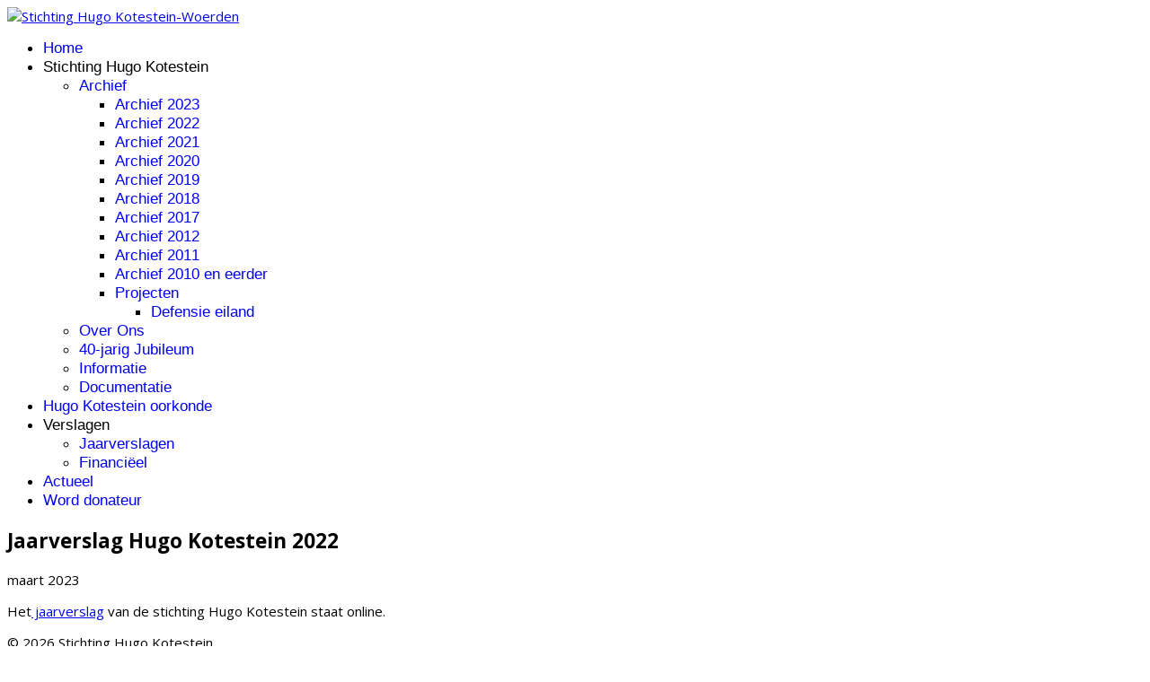

--- FILE ---
content_type: text/html; charset=utf-8
request_url: https://hugokotestein.nl/276-jaarverslag-hugo-kotestein-2022
body_size: 4237
content:

<!doctype html>
<html lang="nl-nl" dir="ltr">
	<head>
		
		<meta name="viewport" content="width=device-width, initial-scale=1, shrink-to-fit=no">
		<meta charset="utf-8">
	<meta name="description" content="De Stichting Hugo Kotestein zet zich in voor behoud en versterking van de (historisch-) ruimtelijke kwaliteit van de stads- en dorpsgebieden en het landelijk ge">
	<title>Jaarverslag Hugo Kotestein 2022 - Stichting Hugo Kotestein-Woerden</title>
	<link href="/images/favicon.ico" rel="icon" type="image/vnd.microsoft.icon">
<link href="/media/vendor/joomla-custom-elements/css/joomla-alert.min.css?0.2.0" rel="stylesheet" />
	<link href="/media/plg_system_jcepro/site/css/content.min.css?86aa0286b6232c4a5b58f892ce080277" rel="stylesheet" />
	<link href="/media/plg_system_jcemediabox/css/jcemediabox.min.css?2c837ab2c7cadbdc35b5bd7115e9eff1" rel="stylesheet" />
	<link href="//fonts.googleapis.com/css?family=Open Sans:100,100i,200,200i,300,300i,400,400i,500,500i,600,600i,700,700i,800,800i,900,900i&amp;subset=cyrillic&amp;display=swap" rel="stylesheet" media="none" onload="media=&quot;all&quot;" />
	<link href="/templates/shaper_helixultimate/css/bootstrap.min.css" rel="stylesheet" />
	<link href="/plugins/system/helixultimate/assets/css/system-j4.min.css" rel="stylesheet" />
	<link href="/media/system/css/joomla-fontawesome.min.css?5364fcdf71e1711c5a4b2960be5d0ed0" rel="stylesheet" />
	<link href="/templates/shaper_helixultimate/css/template.css" rel="stylesheet" />
	<link href="/templates/shaper_helixultimate/css/presets/preset7.css" rel="stylesheet" />
	<link href="/templates/shaper_helixultimate/css/custom.css" rel="stylesheet" />
	<style>body.site {background-image: url(/images/Ateksten2023/Magnolia7.jpg);background-repeat: no-repeat;background-size: cover;background-attachment: fixed;background-position: 50% 50%;}</style>
	<style>body{font-family: 'Open Sans', sans-serif;font-size: 15px;text-decoration: none;}
</style>
	<style>h2{font-family: 'Open Sans', sans-serif;font-size: 28px;color: #ff6600;text-decoration: none;}
</style>
	<style>.sp-megamenu-parent > li > a, .sp-megamenu-parent > li > span, .sp-megamenu-parent .sp-dropdown li.sp-menu-item > a{font-family: 'Helvetica', sans-serif;font-size: 17px;text-decoration: none;}
</style>
	<style>.menu.nav-pills > li > a, .menu.nav-pills > li > span, .menu.nav-pills .sp-dropdown li.sp-menu-item > a{font-family: 'Helvetica', sans-serif;font-size: 17px;text-decoration: none;}
</style>
	<style>.logo-image {height:120px;}.logo-image-phone {height:120px;}</style>
	<style>@media(max-width: 992px) {.logo-image {height: 36px;}.logo-image-phone {height: 36px;}}</style>
	<style>@media(max-width: 576px) {.logo-image {height: 36px;}.logo-image-phone {height: 36px;}}</style>
<script src="/media/vendor/jquery/js/jquery.min.js?3.7.1"></script>
	<script src="/media/legacy/js/jquery-noconflict.min.js?647005fc12b79b3ca2bb30c059899d5994e3e34d"></script>
	<script type="application/json" class="joomla-script-options new">{"data":{"breakpoints":{"tablet":991,"mobile":480},"header":{"stickyOffset":"100"}},"joomla.jtext":{"ERROR":"Fout","MESSAGE":"Bericht","NOTICE":"Attentie","WARNING":"Waarschuwing","JCLOSE":"Sluiten","JOK":"Ok","JOPEN":"Open"},"system.paths":{"root":"","rootFull":"https:\/\/hugokotestein.nl\/","base":"","baseFull":"https:\/\/hugokotestein.nl\/"},"csrf.token":"e7f748289fe0817b3cd907f76ddd3e45"}</script>
	<script src="/media/system/js/core.min.js?37ffe4186289eba9c5df81bea44080aff77b9684"></script>
	<script src="/media/vendor/bootstrap/js/bootstrap-es5.min.js?5.3.2" nomodule defer></script>
	<script src="/media/system/js/showon-es5.min.js?0e293ba9dec283752e25f4e1d5eb0a6f8c07d3be" defer nomodule></script>
	<script src="/media/system/js/messages-es5.min.js?c29829fd2432533d05b15b771f86c6637708bd9d" nomodule defer></script>
	<script src="/media/vendor/bootstrap/js/alert.min.js?5.3.2" type="module"></script>
	<script src="/media/vendor/bootstrap/js/button.min.js?5.3.2" type="module"></script>
	<script src="/media/vendor/bootstrap/js/carousel.min.js?5.3.2" type="module"></script>
	<script src="/media/vendor/bootstrap/js/collapse.min.js?5.3.2" type="module"></script>
	<script src="/media/vendor/bootstrap/js/dropdown.min.js?5.3.2" type="module"></script>
	<script src="/media/vendor/bootstrap/js/modal.min.js?5.3.2" type="module"></script>
	<script src="/media/vendor/bootstrap/js/offcanvas.min.js?5.3.2" type="module"></script>
	<script src="/media/vendor/bootstrap/js/popover.min.js?5.3.2" type="module"></script>
	<script src="/media/vendor/bootstrap/js/scrollspy.min.js?5.3.2" type="module"></script>
	<script src="/media/vendor/bootstrap/js/tab.min.js?5.3.2" type="module"></script>
	<script src="/media/vendor/bootstrap/js/toast.min.js?5.3.2" type="module"></script>
	<script src="/media/system/js/showon.min.js?f79c256660e2c0ca2179cf7f3168ea8143e1af82" type="module"></script>
	<script src="/media/system/js/messages.min.js?7f7aa28ac8e8d42145850e8b45b3bc82ff9a6411" type="module"></script>
	<script src="/media/plg_system_jcemediabox/js/jcemediabox.min.js?2c837ab2c7cadbdc35b5bd7115e9eff1"></script>
	<script src="/templates/shaper_helixultimate/js/main.js"></script>
	<script>jQuery(document).ready(function(){WfMediabox.init({"base":"\/","theme":"standard","width":"1000","height":"","lightbox":0,"shadowbox":0,"icons":1,"overlay":0,"overlay_opacity":0,"overlay_color":"","transition_speed":300,"close":2,"labels":{"close":"Close","next":"Next","previous":"Previous","cancel":"Cancel","numbers":"{{numbers}}","numbers_count":"{{current}} of {{total}}","download":"Download"},"swipe":true,"expand_on_click":true});});</script>
	<script>template="shaper_helixultimate";</script>
			</head>
	<body class="site helix-ultimate hu com_content com-content view-article layout-blog task-none itemid-146 nl-nl ltr layout-boxed offcanvas-init offcanvs-position-right">

		
		
		<div class="body-wrapper">
			<div class="body-innerwrapper">
				
<header id="sp-header">
	<div class="container">
		<div class="container-inner">
			<div class="row">
				<!-- Logo -->
				<div id="sp-logo" class="col-auto">
					<div class="sp-column">
						<div class="logo"><a href="/">
				<img class='logo-image '
					srcset='https://hugokotestein.nl/images/logo/image002.jpg 1x'
					src='https://hugokotestein.nl/images/logo/image002.jpg'
					height='120'
					alt='Stichting Hugo Kotestein-Woerden'
				/>
				</a></div>						
					</div>
				</div>

				<!-- Menu -->
				<div id="sp-menu" class="col-auto flex-auto">
					<div class="sp-column  d-flex justify-content-end align-items-center">
						<nav class="sp-megamenu-wrapper d-flex" role="navigation" aria-label="navigation"><a id="offcanvas-toggler" aria-label="Menu" class="offcanvas-toggler-right d-flex d-lg-none" href="#"><div class="burger-icon" aria-hidden="true"><span></span><span></span><span></span></div></a><ul class="sp-megamenu-parent menu-animation-none d-none d-lg-block"><li class="sp-menu-item"><a   href="/home"  >Home</a></li><li class="sp-menu-item sp-has-child"><span  class=" sp-menu-heading"  >Stichting Hugo Kotestein</span><div class="sp-dropdown sp-dropdown-main sp-menu-right" style="width: 240px;"><div class="sp-dropdown-inner"><ul class="sp-dropdown-items"><li class="sp-menu-item sp-has-child"><a   href="/stichting-hugo-kotestein/archief"  >Archief</a><div class="sp-dropdown sp-dropdown-sub sp-menu-right" style="width: 240px;"><div class="sp-dropdown-inner"><ul class="sp-dropdown-items"><li class="sp-menu-item"><a   href="/stichting-hugo-kotestein/archief/archief-2023"  >Archief 2023</a></li><li class="sp-menu-item"><a   href="/stichting-hugo-kotestein/archief/archief-2022"  >Archief 2022</a></li><li class="sp-menu-item"><a   href="/stichting-hugo-kotestein/archief/archief-2021"  >Archief 2021</a></li><li class="sp-menu-item"><a   href="/stichting-hugo-kotestein/archief/archief-2020"  >Archief 2020</a></li><li class="sp-menu-item"><a   href="/stichting-hugo-kotestein/archief/archief-2019"  >Archief 2019</a></li><li class="sp-menu-item"><a   href="/stichting-hugo-kotestein/archief/archief-2018"  >Archief 2018</a></li><li class="sp-menu-item"><a   href="/stichting-hugo-kotestein/archief/archief-2017"  >Archief   2017</a></li><li class="sp-menu-item"><a   href="/stichting-hugo-kotestein/archief/archief-2012"  >Archief 2012</a></li><li class="sp-menu-item"><a   href="/stichting-hugo-kotestein/archief/archief-2011"  >Archief 2011</a></li><li class="sp-menu-item"><a   href="/stichting-hugo-kotestein/archief/archief-2010-en-eerder"  >Archief 2010 en eerder</a></li><li class="sp-menu-item sp-has-child"><a   href="/stichting-hugo-kotestein/archief/projecten"  >Projecten</a><div class="sp-dropdown sp-dropdown-sub sp-menu-right" style="width: 240px;"><div class="sp-dropdown-inner"><ul class="sp-dropdown-items"><li class="sp-menu-item"><a   href="/stichting-hugo-kotestein/archief/projecten/defensie-eiland"  >Defensie eiland</a></li></ul></div></div></li></ul></div></div></li><li class="sp-menu-item"><a   href="/stichting-hugo-kotestein/over-ons"  >Over Ons</a></li><li class="sp-menu-item"><a   href="/stichting-hugo-kotestein/40-farig-jubileum"  >40-jarig Jubileum</a></li><li class="sp-menu-item"><a   href="/stichting-hugo-kotestein/informatie"  >Informatie</a></li><li class="sp-menu-item"><a   href="/stichting-hugo-kotestein/documentatie"  >Documentatie</a></li></ul></div></div></li><li class="sp-menu-item"><a   href="/hugo-kotestein-oorkonde"  >Hugo Kotestein oorkonde</a></li><li class="sp-menu-item sp-has-child"><span  class=" sp-menu-heading"  >Verslagen</span><div class="sp-dropdown sp-dropdown-main sp-menu-right" style="width: 240px;"><div class="sp-dropdown-inner"><ul class="sp-dropdown-items"><li class="sp-menu-item"><a   href="/verslagen/jaarverslagen"  >Jaarverslagen</a></li><li class="sp-menu-item"><a   href="/verslagen/financiele-verantwoording"  >Financiëel </a></li></ul></div></div></li><li class="sp-menu-item current-item active"><a aria-current="page"  href="/"  >Actueel</a></li><li class="sp-menu-item"><a   href="/word-donateur"  >Word donateur</a></li></ul></nav>						

						<!-- Related Modules -->
						<div class="d-none d-lg-flex header-modules align-items-center">
								
													</div>
						
						<!-- if offcanvas position right -->
													<a id="offcanvas-toggler"  aria-label="Menu" title="Menu"  class="mega offcanvas-toggler-secondary offcanvas-toggler-right d-flex align-items-center" href="#">
							<div class="burger-icon"><span></span><span></span><span></span></div>
							</a>
											</div>
				</div>
			</div>
		</div>
	</div>
</header>				<main id="sp-main">
					
<section id="sp-section-1" >

				
	
<div class="row">
	<div id="sp-title" class="col-lg-12 "><div class="sp-column "></div></div></div>
				
	</section>

<section id="sp-main-body" >

										<div class="container">
					<div class="container-inner">
						
	
<div class="row">
	
<div id="sp-component" class="col-lg-12 ">
	<div class="sp-column ">
		<div id="system-message-container" aria-live="polite">
	</div>


		
		<div class="article-details " itemscope itemtype="https://schema.org/Article">
	<meta itemprop="inLanguage" content="nl-NL">
	
	
					
		
		
		<div class="article-header">
					<h1 itemprop="headline">
				Jaarverslag Hugo Kotestein 2022			</h1>
									</div>
		<div class="article-can-edit d-flex flex-wrap justify-content-between">
				</div>
				<div class="article-info">

	
		
		
		
		
					<span class="published" title="Gepubliceerd:  maart 2023">
	<time datetime="2023-03-10T15:43:56+01:00" itemprop="datePublished">
		 maart 2023	</time>
</span>
		
		
	
			
		
				
			</div>
		
		
			
		
		
	
	<div itemprop="articleBody">
		<p>Het<a href="/verslagen/jaarverslagen"> jaarverslag</a> van de stichting Hugo Kotestein staat online.</p> 	</div>

	
	
	
			
		
	

	
				</div>



			</div>
</div>
</div>
											</div>
				</div>
						
	</section>

<footer id="sp-footer" >

						<div class="container">
				<div class="container-inner">
			
	
<div class="row">
	<div id="sp-footer1" class="col-lg-12 "><div class="sp-column "><span class="sp-copyright">© 2026 Stichting Hugo Kotestein</span></div></div></div>
							</div>
			</div>
			
	</footer>
				</main>
			</div>
		</div>

		<!-- Off Canvas Menu -->
		<div class="offcanvas-overlay"></div>
		<!-- Rendering the offcanvas style -->
		<!-- If canvas style selected then render the style -->
		<!-- otherwise (for old templates) attach the offcanvas module position -->
					<div class="offcanvas-menu left-1" tabindex="-1" inert>
	<div class="d-flex align-items-center p-3 pt-4">
				<a href="#" class="close-offcanvas" role="button" aria-label="Close Off-canvas">
			<div class="burger-icon" aria-hidden="true">
				<span></span>
				<span></span>
				<span></span>
			</div>
		</a>
	</div>
	
	<div class="offcanvas-inner">
		<div class="d-flex header-modules mb-3">
			
					</div>
		
					<div class="sp-module "><div class="sp-module-content"><ul class="menu nav-pills">
<li class="item-145"><a href="/home" >Home</a></li><li class="item-326 menu-deeper menu-parent"><span class="nav-header ">Stichting Hugo Kotestein<span class="menu-toggler"></span></span>
<ul class="menu-child"><li class="item-150 menu-deeper menu-parent"><a href="/stichting-hugo-kotestein/archief" >Archief<span class="menu-toggler"></span></a><ul class="menu-child"><li class="item-486"><a href="/stichting-hugo-kotestein/archief/archief-2023" >Archief 2023</a></li><li class="item-485"><a href="/stichting-hugo-kotestein/archief/archief-2022" >Archief 2022</a></li><li class="item-484"><a href="/stichting-hugo-kotestein/archief/archief-2021" >Archief 2021</a></li><li class="item-483"><a href="/stichting-hugo-kotestein/archief/archief-2020" >Archief 2020</a></li><li class="item-242"><a href="/stichting-hugo-kotestein/archief/archief-2019" >Archief 2019</a></li><li class="item-193"><a href="/stichting-hugo-kotestein/archief/archief-2018" >Archief 2018</a></li><li class="item-167"><a href="/stichting-hugo-kotestein/archief/archief-2017" >Archief   2017</a></li><li class="item-165"><a href="/stichting-hugo-kotestein/archief/archief-2016" >Archief  2016</a></li><li class="item-164"><a href="/stichting-hugo-kotestein/archief/archief-2015" >Archief 2015</a></li><li class="item-160"><a href="/stichting-hugo-kotestein/archief/archief-2014" >Archief 2014</a></li><li class="item-159"><a href="/stichting-hugo-kotestein/archief/archief-2013" >Archief 2013</a></li><li class="item-151"><a href="/stichting-hugo-kotestein/archief/archief-2012" >Archief 2012</a></li><li class="item-152"><a href="/stichting-hugo-kotestein/archief/archief-2011" >Archief 2011</a></li><li class="item-153"><a href="/stichting-hugo-kotestein/archief/archief-2010-en-eerder" >Archief 2010 en eerder</a></li><li class="item-155 menu-deeper menu-parent"><a href="/stichting-hugo-kotestein/archief/projecten" >Projecten<span class="menu-toggler"></span></a><ul class="menu-child"><li class="item-156"><a href="/stichting-hugo-kotestein/archief/projecten/tankstation-wulverhorst" >Tankstation Wulverhorst</a></li><li class="item-157"><a href="/stichting-hugo-kotestein/archief/projecten/defensie-eiland" >Defensie eiland</a></li></ul></li></ul></li><li class="item-149"><a href="/stichting-hugo-kotestein/over-ons" >Over Ons</a></li><li class="item-161"><a href="/stichting-hugo-kotestein/40-farig-jubileum" >40-jarig Jubileum</a></li><li class="item-303"><a href="/stichting-hugo-kotestein/informatie" >Informatie</a></li><li class="item-163"><a href="/stichting-hugo-kotestein/documentatie" >Documentatie</a></li></ul></li><li class="item-306"><a href="/hugo-kotestein-oorkonde" >Hugo Kotestein oorkonde</a></li><li class="item-325 menu-deeper menu-parent"><span class="nav-header ">Verslagen<span class="menu-toggler"></span></span>
<ul class="menu-child"><li class="item-148"><a href="/verslagen/jaarverslagen" >Jaarverslagen</a></li><li class="item-166"><a href="/verslagen/financiele-verantwoording" >Financiëel </a></li></ul></li><li class="item-146 default current active"><a href="/" >Actueel</a></li><li class="item-36"><a href="/word-donateur" >Word donateur</a></li></ul>
</div></div>		
		
		
		
					
				
		<!-- custom module position -->
		
	</div>
</div>				

		
		

		<!-- Go to top -->
					<a href="#" class="sp-scroll-up" aria-label="Scroll Up"><span class="fas fa-angle-up" aria-hidden="true"></span></a>
					</body>
</html>